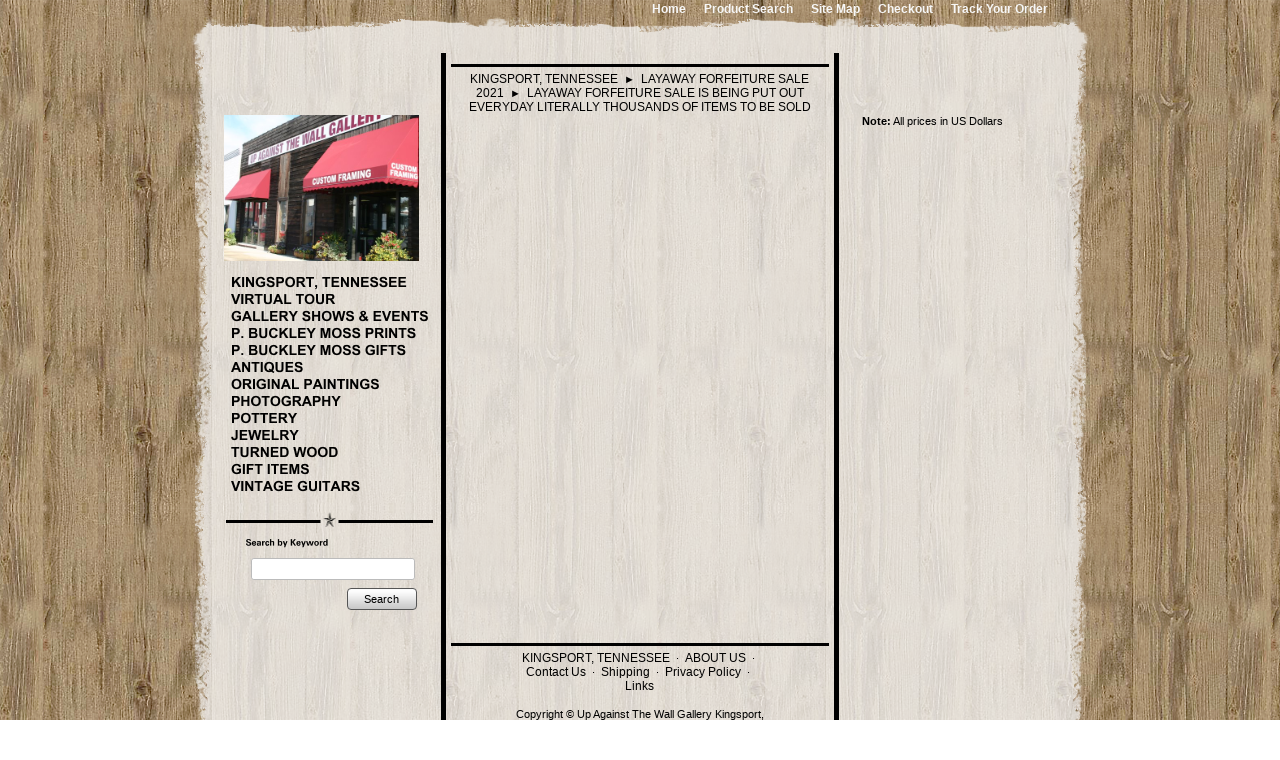

--- FILE ---
content_type: text/html; charset=utf-8
request_url: http://www.upagainstthewallgallery.com/page/472399651
body_size: 4329
content:
<!DOCTYPE html>
<html>
<head>
<title>LAYAWAY FORFEITURE SALE</title>
<link rel="home" href="/">
<link rel="index" href="/sitemap">
<style type="text/css">
@import url('/server-css/common.css?cache=2849868597');
@import url('/server-css/border.css?cache=3800029524');
@import url('/server-css/input.css?cache=2450324499');
@import url('/server-css/site.css?cache=2761954733');
@import url('/server-css/pageelements.css?cache=2987632861');
@import url('/server-css/preview.css?cache=4285184602');
body, table, select, textarea, input, button { font-size:11px; font-family:Arial; }
.selected .autoedit .input { color:#000000; }
.link { font-family:Arial; font-size:12px; }
a:link, a:visited, a:hover, a:active { color:#000000; }
body { font-family:Arial; font-size:11px; color:#000000; }
.subheading { font-weight:bold; font-family:ZurichBold; font-size:10px; color:#000000; margin-bottom:8px; }
.button.edge.on { background-color:#666666 !important; color:#ffffff !important; }
body { background-image:url(/austin/images/wood.png); }
.borderhr { background-color:#000000; color:#000000; width:100%; height:3px; }
.bottomcontainer { padding:5px; vertical-align:top; }
.bottomcontainer .margin { padding-left:30px; padding-right:30px; }
.boundary td { padding:0px; }
.breadcrumbs { text-align:left; vertical-align:bottom; color:#000; display:inline; }
.breadcrumbs .link { color:#000; }
.breadcrumbs .link:hover { color:#000000; }
.centercontainer { vertical-align:top; }
.centercontainer .margin { padding-left:35px; padding-right:35px; }
.centerrule { height:3px; background-color:#000000; border:0px; margin-bottom:5px; }
.contenttable { width:835px; }
.imageborder .bottom { background-position:center center; }
.imageborder .top { background-position:center; }
.innerborder { background-color:#000000; width:3px; }
.imageborder .content { padding-left:3px; padding-right:3px; }
.imagebordercontainer { padding:0px 5px; }
.imagebordercontainer > .imageborder { border:none; background-color:transparent; }
.leftcontainer { vertical-align:top; }
.leftcontainer .imagebordercontainer { padding-left:0px; }
.logo.imageonly { margin-left:60px; }
.logocontainer { width:835px; margin:0px auto; text-align:left; }
.mainrow .imageborder .content { padding-left:6px; padding-right:6px; }
.margin { padding:0px 11px; }
.navigation .action { color:#000000; }
.navigation .popup { padding:0px; background-color:#f7f7f7; border-color:#f7f7f7; }
.navigation .popup.level1 { margin-left:5px; margin-top:3px; }
.navigation.shouldhilite .menuitem .action:hover, .navigation.shouldhilite .menuitem.hilite > .menulabel > .action { background-color:#a0a0a0; }
.rightcontainer { vertical-align:top; }
.rightcontainer .imagebordercontainer { padding-right:0px; }
.rightcontainer .product-viewer { float:none; margin:10px auto; }
.siteelements { font:ZurichBold; font-size:14px; padding:0px 10px; text-align:right; }
.siteelements .link { color:#f7f7f7; padding-left:6px; font-weight:bold; }
.siteimage { margin-bottom:10px; margin-right:5px; }
.sitenavigation .menuitem { padding-top:4px; padding-bottom:4px; }
.sitenavigation .popup .menuitem { padding-top:0px; padding-bottom:0px; }
.sitenavigationborder { border:none; background-color:transparent; }
.sitepageimage { padding:0px 5px; margin-bottom:5px; }
.sitepagemenu { margin-top:5px; }
.mainrow .sitenavigationborder.imageborder .center { padding-left:5px; padding-right:5px; }
.titlecontainer { padding:5px 5px 0px; text-align:center; }
.titleimage { margin:5px 10px; }
.welcomeelement.link { color:#000000; }
.welcomecontainer { margin-bottom:15px; }
.bottomcontainer .center { padding-left:25px; padding-right:25px; }
.centercontainer .imageborder .center { padding-left:30px; padding-right:30px; }
.contenttable .imageborder .center { padding-bottom:15px; }
</style>
<script type="text/javascript" src="/server/js/prototype.js?cache=1470679646000"></script>
<script type="text/javascript" src="/server/js/effects.js?cache=1470679646000"></script>
<script type="text/javascript" src="/server/js/server.js?cache=1470679646000"></script>
<script type="text/javascript" src="/server/js/bounds.js?cache=1470679646000"></script>
<script type="text/javascript" src="/server/js/tip.js?cache=1517805348000"></script>
<script type="text/javascript" src="/server/js/touch.js?cache=1470679646000"></script>
<script type="text/javascript" src="/account/js/site.js?cache=1470679636000"></script>
<script type="text/javascript" src="/account/js/stats.js?cache=1351014736000"></script>
<script type="text/javascript" src="/server/js/form.js?cache=1470679646000"></script>
<script type="text/javascript" src="/server/js/action.js?cache=1470679646000"></script>
<script type="text/javascript">
Event.observe(document, 'dom:loaded', function()
{
try
{
	new Action().click('searchsmall_4920').when(Event.KEY_RETURN).isPressed().and('searchwords_4920').hasFocus();
	document.fire('behavior:change');
	fixWebkit();
}
catch(e)
{
	try
	{
		if(console) console.log(e);
	}
	catch(ee)
	{
	;
	}
}
});
</script>

</head>
<body class="html w3c chrome webkit mac">
<div style="position:absolute; z-index:10; display:none">
<script>recordStats(2541842);</script>
</div>



	
<div class="logocontainer">
	<div class="siteelements" id="siteelements">
<a class="link" href="/">Home</a><span class="delimiter">&nbsp;&nbsp;&nbsp;</span><a class="link" href="/search">Product Search</a><span class="delimiter">&nbsp;&nbsp;&nbsp;</span><a class="link" href="/sitemap">Site Map</a><span class="delimiter">&nbsp;&nbsp;&nbsp;</span><a class="link" href="/cart">Checkout</a><span class="delimiter">&nbsp;&nbsp;&nbsp;</span><a class="link" href="/tracking">Track Your Order</a></div>
	<div class="logo" alt="UP AGAINST THE WALL GALLERY AND GIFTS">
</div>
</div>
<div class="imagebordercontainer"><table class="imageborder" style="width:897px; margin:0px auto;">
<tr class="boundary">
<td class="topleft"><img src="/austin/border.img?color=f7f7f7&text=000000&accent=627a8c&compliment=ffffff&navigation=000000&heading=000000&title=000000&logo=000000&link=000000&state=topleft&title.font=ZurichBold&title.font.size=12&cache=1769192290289"></td>
<td class="top" style="background-image:url(/austin/border.img?color=f7f7f7&amp;text=000000&amp;accent=627a8c&amp;compliment=ffffff&amp;navigation=000000&amp;heading=000000&amp;title=000000&amp;logo=000000&amp;link=000000&amp;state=top&amp;title.font=ZurichBold&amp;title.font.size=12&amp;cache=1769192290289);"></td>
<td class="topright"><img src="/austin/border.img?color=f7f7f7&text=000000&accent=627a8c&compliment=ffffff&navigation=000000&heading=000000&title=000000&logo=000000&link=000000&state=topright&title.font=ZurichBold&title.font.size=12&cache=1769192290289"></td>
</tr>
<tr>
<td class="left" style="background-image:url(/austin/border.img?color=f7f7f7&amp;text=000000&amp;accent=627a8c&amp;compliment=ffffff&amp;navigation=000000&amp;heading=000000&amp;title=000000&amp;logo=000000&amp;link=000000&amp;state=left&amp;title.font=ZurichBold&amp;title.font.size=12&amp;cache=1769192290289);"></td>
<td class="center content" style="background-image:url(/austin/border.img?color=f7f7f7&amp;text=000000&amp;accent=627a8c&amp;compliment=ffffff&amp;navigation=000000&amp;heading=000000&amp;title=000000&amp;logo=000000&amp;link=000000&amp;state=center&amp;title.font=ZurichBold&amp;title.font.size=12&amp;cache=1769192290289);">
<table class="contenttable">
	<tr style="height:0px;">
		<td style="width:200px;"></td>
		<td colspan="3" style="width:412px;"></td>
		<td style="width:217px;"></td>
	</tr>
	<tr>
		<td></td>
		<td rowspan="3" class="innerborder"><img class="dynamicimage" src="/austin/strut.img?color=f7f7f7&amp;text=000000&amp;accent=627a8c&amp;compliment=ffffff&amp;navigation=000000&amp;heading=000000&amp;title=000000&amp;logo=000000&amp;link=000000&amp;cache=1769192290289"></td>
		<td class="titlecontainer">
						<hr class="centerrule" />
			<div class="breadcrumbs" id="breadcrumbs">
<a class="link" href="/">KINGSPORT, TENNESSEE</a><span class="delimiter">&nbsp;&nbsp;<span style="font-family:Arial">&#9658;</span>&nbsp;&nbsp;</span><a class="link" href="/page/445315582">LAYAWAY FORFEITURE SALE 2021</a><span class="delimiter">&nbsp;&nbsp;<span style="font-family:Arial">&#9658;</span>&nbsp;&nbsp;</span><a class="link" href="/page/472399651">LAYAWAY FORFEITURE SALE IS BEING PUT OUT EVERYDAY LITERALLY THOUSANDS OF ITEMS TO BE SOLD</a></div>
		</td>
		<td rowspan="3" class="innerborder"><img class="dynamicimage" src="/austin/strut.img?color=f7f7f7&amp;text=000000&amp;accent=627a8c&amp;compliment=ffffff&amp;navigation=000000&amp;heading=000000&amp;title=000000&amp;logo=000000&amp;link=000000&amp;cache=1769192290289"></td>
		<td></td>
	</tr>
	<tr class="mainrow">
		<td class="leftcontainer"> 
			<img class="siteimage" id="siteimage" src="/austin/siteimage.img?color=f7f7f7&amp;text=000000&amp;accent=627a8c&amp;compliment=ffffff&amp;navigation=000000&amp;heading=000000&amp;title=000000&amp;logo=000000&amp;link=000000&amp;picture.image.url=%2Ffiles%2F2541842%2Fuploaded%2FIMG_7079.JPG&amp;picture.image.crop.apply=true&amp;width=200&amp;cache=1769192290289">			<div class="imagebordercontainer"><table class="sitenavigationborder border imageborder">
<tr class="boundary">
<td class="topleft"><img src="/austin/starborder.img?color=f7f7f7&text=000000&accent=627a8c&compliment=ffffff&navigation=000000&heading=000000&title=000000&logo=000000&link=000000&state=topleft&width=200&title.font=ZurichBold&title.font.size=12&cache=1769192290289"></td>
<td class="top" style="background-image:url(/austin/starborder.img?color=f7f7f7&amp;text=000000&amp;accent=627a8c&amp;compliment=ffffff&amp;navigation=000000&amp;heading=000000&amp;title=000000&amp;logo=000000&amp;link=000000&amp;state=top&amp;width=200&amp;title.font=ZurichBold&amp;title.font.size=12&amp;cache=1769192290289);"></td>
<td class="topright"><img src="/austin/starborder.img?color=f7f7f7&text=000000&accent=627a8c&compliment=ffffff&navigation=000000&heading=000000&title=000000&logo=000000&link=000000&state=topright&width=200&title.font=ZurichBold&title.font.size=12&cache=1769192290289"></td>
</tr>
<tr>
<td class="left" style="background-image:url(/austin/starborder.img?color=f7f7f7&amp;text=000000&amp;accent=627a8c&amp;compliment=ffffff&amp;navigation=000000&amp;heading=000000&amp;title=000000&amp;logo=000000&amp;link=000000&amp;state=left&amp;width=200&amp;title.font=ZurichBold&amp;title.font.size=12&amp;cache=1769192290289);"></td>
<td class="center content" style="background-image:url(/austin/starborder.img?color=f7f7f7&amp;text=000000&amp;accent=627a8c&amp;compliment=ffffff&amp;navigation=000000&amp;heading=000000&amp;title=000000&amp;logo=000000&amp;link=000000&amp;state=center&amp;width=200&amp;title.font=ZurichBold&amp;title.font.size=12&amp;cache=1769192290289);">
<table class="sitenavigation">
<tr>
<td class="item first parent" style="z-index:1350;">
<a class="link" href="/" id="handle1"><img class="dynamicimage" alt="KINGSPORT, TENNESSEE" src="/austin/tabitem.img?color=f7f7f7&amp;text=000000&amp;accent=627a8c&amp;compliment=ffffff&amp;navigation=000000&amp;heading=000000&amp;title=000000&amp;logo=000000&amp;link=000000&amp;label.text=KINGSPORT%2C+TENNESSEE&amp;context.state=ndd&amp;font=Arial&amp;fontsize=14&amp;cache=1769192290289"></a><div id="navigation1">
</div>
</td>
</tr>
<tr>
<td class="item parent" style="z-index:1250;">
<a class="link" href="/virtual-tour" id="handle2"><img class="dynamicimage" alt="VIRTUAL TOUR" src="/austin/tabitem.img?color=f7f7f7&amp;text=000000&amp;accent=627a8c&amp;compliment=ffffff&amp;navigation=000000&amp;heading=000000&amp;title=000000&amp;logo=000000&amp;link=000000&amp;label.text=VIRTUAL+TOUR&amp;context.state=ddd&amp;font=Arial&amp;fontsize=14&amp;cache=1769192290289"></a><div id="navigation2">
</div>
</td>
</tr>
<tr>
<td class="item parent" style="z-index:1150;">
<a class="link" href="/page/497383600" id="handle3"><img class="dynamicimage" alt="GALLERY SHOWS &amp; EVENTS" src="/austin/tabitem.img?color=f7f7f7&amp;text=000000&amp;accent=627a8c&amp;compliment=ffffff&amp;navigation=000000&amp;heading=000000&amp;title=000000&amp;logo=000000&amp;link=000000&amp;label.text=GALLERY+SHOWS+%26+EVENTS&amp;context.state=ddd&amp;font=Arial&amp;fontsize=14&amp;cache=1769192290289"></a><div id="navigation3">
</div>
</td>
</tr>
<tr>
<td class="item parent" style="z-index:1050;">
<a class="link" href="/pbuckleymossprints" id="handle4"><img class="dynamicimage" alt="P. BUCKLEY MOSS PRINTS" src="/austin/tabitem.img?color=f7f7f7&amp;text=000000&amp;accent=627a8c&amp;compliment=ffffff&amp;navigation=000000&amp;heading=000000&amp;title=000000&amp;logo=000000&amp;link=000000&amp;label.text=P.+BUCKLEY+MOSS+PRINTS&amp;context.state=ddd&amp;font=Arial&amp;fontsize=14&amp;cache=1769192290289"></a><div id="navigation4">
</div>
</td>
</tr>
<tr>
<td class="item parent" style="z-index:950;">
<a class="link" href="/pbuckleymoss" id="handle5"><img class="dynamicimage" alt="P. BUCKLEY MOSS GIFTS" src="/austin/tabitem.img?color=f7f7f7&amp;text=000000&amp;accent=627a8c&amp;compliment=ffffff&amp;navigation=000000&amp;heading=000000&amp;title=000000&amp;logo=000000&amp;link=000000&amp;label.text=P.+BUCKLEY+MOSS+GIFTS&amp;context.state=ddd&amp;font=Arial&amp;fontsize=14&amp;cache=1769192290289"></a><div id="navigation5">
</div>
</td>
</tr>
<tr>
<td class="item parent" style="z-index:850;">
<a class="link" href="/page/456585584" id="handle6"><img class="dynamicimage" alt="ANTIQUES" src="/austin/tabitem.img?color=f7f7f7&amp;text=000000&amp;accent=627a8c&amp;compliment=ffffff&amp;navigation=000000&amp;heading=000000&amp;title=000000&amp;logo=000000&amp;link=000000&amp;label.text=ANTIQUES&amp;context.state=ddd&amp;font=Arial&amp;fontsize=14&amp;cache=1769192290289"></a><div id="navigation6">
</div>
</td>
</tr>
<tr>
<td class="item parent" style="z-index:750;">
<a class="link" href="/paintings" id="handle7"><img class="dynamicimage" alt="ORIGINAL PAINTINGS" src="/austin/tabitem.img?color=f7f7f7&amp;text=000000&amp;accent=627a8c&amp;compliment=ffffff&amp;navigation=000000&amp;heading=000000&amp;title=000000&amp;logo=000000&amp;link=000000&amp;label.text=ORIGINAL+PAINTINGS&amp;context.state=ddd&amp;font=Arial&amp;fontsize=14&amp;cache=1769192290289"></a><div id="navigation7">
</div>
</td>
</tr>
<tr>
<td class="item parent" style="z-index:650;">
<a class="link" href="/photography" id="handle8"><img class="dynamicimage" alt="PHOTOGRAPHY" src="/austin/tabitem.img?color=f7f7f7&amp;text=000000&amp;accent=627a8c&amp;compliment=ffffff&amp;navigation=000000&amp;heading=000000&amp;title=000000&amp;logo=000000&amp;link=000000&amp;label.text=PHOTOGRAPHY&amp;context.state=ddd&amp;font=Arial&amp;fontsize=14&amp;cache=1769192290289"></a><div id="navigation8">
</div>
</td>
</tr>
<tr>
<td class="item parent" style="z-index:550;">
<a class="link" href="/pottery" id="handle9"><img class="dynamicimage" alt="POTTERY" src="/austin/tabitem.img?color=f7f7f7&amp;text=000000&amp;accent=627a8c&amp;compliment=ffffff&amp;navigation=000000&amp;heading=000000&amp;title=000000&amp;logo=000000&amp;link=000000&amp;label.text=POTTERY&amp;context.state=ddd&amp;font=Arial&amp;fontsize=14&amp;cache=1769192290289"></a><div id="navigation9">
</div>
</td>
</tr>
<tr>
<td class="item parent" style="z-index:450;">
<a class="link" href="/jewelry" id="handle10"><img class="dynamicimage" alt="JEWELRY" src="/austin/tabitem.img?color=f7f7f7&amp;text=000000&amp;accent=627a8c&amp;compliment=ffffff&amp;navigation=000000&amp;heading=000000&amp;title=000000&amp;logo=000000&amp;link=000000&amp;label.text=JEWELRY&amp;context.state=ddd&amp;font=Arial&amp;fontsize=14&amp;cache=1769192290289"></a><div id="navigation10">
</div>
</td>
</tr>
<tr>
<td class="item parent" style="z-index:350;">
<a class="link" href="/page/482260158" id="handle11"><img class="dynamicimage" alt="TURNED WOOD" src="/austin/tabitem.img?color=f7f7f7&amp;text=000000&amp;accent=627a8c&amp;compliment=ffffff&amp;navigation=000000&amp;heading=000000&amp;title=000000&amp;logo=000000&amp;link=000000&amp;label.text=TURNED+WOOD&amp;context.state=ddd&amp;font=Arial&amp;fontsize=14&amp;cache=1769192290289"></a><div id="navigation11">
</div>
</td>
</tr>
<tr>
<td class="item parent" style="z-index:250;">
<a class="link" href="/gift-items" id="handle12"><img class="dynamicimage" alt="GIFT ITEMS" src="/austin/tabitem.img?color=f7f7f7&amp;text=000000&amp;accent=627a8c&amp;compliment=ffffff&amp;navigation=000000&amp;heading=000000&amp;title=000000&amp;logo=000000&amp;link=000000&amp;label.text=GIFT+ITEMS&amp;context.state=ddd&amp;font=Arial&amp;fontsize=14&amp;cache=1769192290289"></a><div id="navigation12">
</div>
</td>
</tr>
<tr>
<td class="item last parent" style="z-index:150;">
<a class="link" href="/page/497507628" id="handle13"><img class="dynamicimage" alt="VINTAGE GUITARS" src="/austin/tabitem.img?color=f7f7f7&amp;text=000000&amp;accent=627a8c&amp;compliment=ffffff&amp;navigation=000000&amp;heading=000000&amp;title=000000&amp;logo=000000&amp;link=000000&amp;label.text=VINTAGE+GUITARS&amp;context.state=ddn&amp;font=Arial&amp;fontsize=14&amp;cache=1769192290289"></a><div id="navigation13">
</div>
</td>
</tr>
</table>
<div style="height:1px;clear:both;"></div></td>
<td class="right" style="background-image:url(/austin/starborder.img?color=f7f7f7&amp;text=000000&amp;accent=627a8c&amp;compliment=ffffff&amp;navigation=000000&amp;heading=000000&amp;title=000000&amp;logo=000000&amp;link=000000&amp;state=right&amp;width=200&amp;title.font=ZurichBold&amp;title.font.size=12&amp;cache=1769192290289);"></td>
</tr>
<tr class="boundary">
<td class="bottomleft"><img src="/austin/starborder.img?color=f7f7f7&text=000000&accent=627a8c&compliment=ffffff&navigation=000000&heading=000000&title=000000&logo=000000&link=000000&state=bottomleft&width=200&title.font=ZurichBold&title.font.size=12&cache=1769192290289"></td>
<td class="bottom" style="background-image:url(/austin/starborder.img?color=f7f7f7&amp;text=000000&amp;accent=627a8c&amp;compliment=ffffff&amp;navigation=000000&amp;heading=000000&amp;title=000000&amp;logo=000000&amp;link=000000&amp;state=bottom&amp;width=200&amp;title.font=ZurichBold&amp;title.font.size=12&amp;cache=1769192290289);"></td>
<td class="bottomright"><img src="/austin/starborder.img?color=f7f7f7&text=000000&accent=627a8c&compliment=ffffff&navigation=000000&heading=000000&title=000000&logo=000000&link=000000&state=bottomright&width=200&title.font=ZurichBold&title.font.size=12&cache=1769192290289"></td>
</tr>
</table>
</div>
			<div class="gap"></div>
			<div class="areapanel" id="left"><div class="space margin"><div class="space pagebackground" id="pageelement_611915272">
<div class="space margin"><div class="space pagesearch" id="pageelement_4920">
<div  class="space pagesearch" id="pageelement_4920"><img class="subheading block dynamicimage" alt="Search by Keyword" src="/austin/heading.img?color=f7f7f7&amp;text=000000&amp;accent=627a8c&amp;compliment=ffffff&amp;navigation=000000&amp;heading=000000&amp;title=000000&amp;logo=000000&amp;link=000000&amp;title.text=Search+by+Keyword&amp;font=ZurichBold&amp;fontsize=9&amp;stage.width.max=191&amp;stagecolor=f7f7f7&amp;width=191&amp;cache=1769192290289"><h2 class="subheading hide">Search by Keyword</h2>
<form class="search form" method="get" action="/search" name="pagesearch_4920" id="pagesearch_4920">
<table>
<tr>
<td style="padding:2px 5px"><span class="textfieldborder" style="width:100%;"><span class="bounds"><input class="input textfield" name="searchwords" id="searchwords_4920" maxlength="100" placeholder="" type="text"></span><br></span>
</td>
</tr>
<tr>
<td class="buttoncell"><button class="input button left right edge standard" name="searchsmall_4920" id="searchsmall_4920" value="Search" type="submit" style="margin:5px 0px;"><div class="content">Search</div></button></td>
</tr>
</table>
</form>
</div></div>
</div>
</div>
</div>
</div>
		</td>
		<td class="centercontainer">
						<div class="areapanel" id="center"><div class="space margin"></div>
</div>
		</td>
		<td class="rightcontainer">
						<div class="areapanel" id="right"><div class="space margin"><div class="space pagebackground" id="pageelement_611915274">
<div class="space margin"><div  class="space pagepricesetnotice" id="pageelement_1182">
<span>Note:</span> All prices in US Dollars</div>
</div>
</div>
</div>
</div>
			<div style="line-height:1px; font-size:1px; height:1px; width:200px;"></div>
		</td>
	</tr>
	<tr>
		<td></td>
		<td class="bottomcontainer">
			<hr class="centerrule" />
			<div class="areapanel" id="bottom"><div class="space margin"><div class="space pagebackground" id="pageelement_611915276">
<div class="space margin"><div  class="space pagepagelist" id="pageelement_6544723"><div id="list_6544723"><div class="panel" style="text-align:center;"><a class="link" href="/">KINGSPORT, TENNESSEE</a>&nbsp;&nbsp;&middot;&nbsp; <a class="link" href="/about">ABOUT US</a>&nbsp;&nbsp;&middot;&nbsp; <a class="link" href="/contact">Contact Us</a>&nbsp;&nbsp;&middot;&nbsp; <a class="link" href="/shipping">Shipping</a>&nbsp;&nbsp;&middot;&nbsp; <a class="link" href="/privacy">Privacy Policy</a>&nbsp;&nbsp;&middot;&nbsp; <a class="link" href="/links">Links</a></div>
</div></div><div class="space pagetext" id="pageelement_1184">
<div class="panel"><center>Copyright &copy; Up Against The Wall Gallery Kingsport, TN <br/><a href="mailto:upagainstthewallgallery@charter.net">upagainstthewallgallery@charter.net</a> </center></div>
</div>
</div>
</div>
</div>
</div>
		</td>
		<td></td>
	</tr>
</table>
</td>
<td class="right" style="background-image:url(/austin/border.img?color=f7f7f7&amp;text=000000&amp;accent=627a8c&amp;compliment=ffffff&amp;navigation=000000&amp;heading=000000&amp;title=000000&amp;logo=000000&amp;link=000000&amp;state=right&amp;title.font=ZurichBold&amp;title.font.size=12&amp;cache=1769192290289);"></td>
</tr>
<tr class="boundary">
<td class="bottomleft"><img src="/austin/border.img?color=f7f7f7&text=000000&accent=627a8c&compliment=ffffff&navigation=000000&heading=000000&title=000000&logo=000000&link=000000&state=bottomleft&title.font=ZurichBold&title.font.size=12&cache=1769192290289"></td>
<td class="bottom" style="background-image:url(/austin/border.img?color=f7f7f7&amp;text=000000&amp;accent=627a8c&amp;compliment=ffffff&amp;navigation=000000&amp;heading=000000&amp;title=000000&amp;logo=000000&amp;link=000000&amp;state=bottom&amp;title.font=ZurichBold&amp;title.font.size=12&amp;cache=1769192290289);"></td>
<td class="bottomright"><img src="/austin/border.img?color=f7f7f7&text=000000&accent=627a8c&compliment=ffffff&navigation=000000&heading=000000&title=000000&logo=000000&link=000000&state=bottomright&title.font=ZurichBold&title.font.size=12&cache=1769192290289"></td>
</tr>
</table>
</div>

</body>
</html>
